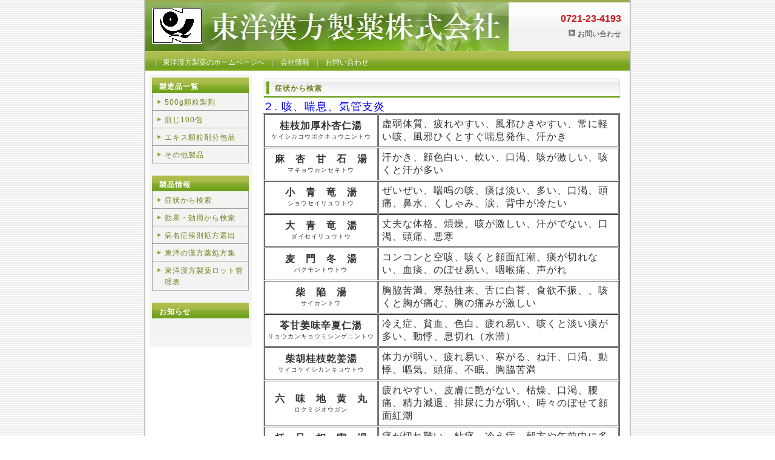

--- FILE ---
content_type: text/html
request_url: https://toyo1040.co.jp/seihin/sen/sen2.html
body_size: 5065
content:
<head>
<title><<< Welcome to 東洋漢方製薬 HomePage >>></title>
<meta http-equiv="Content-Type" content="application/xhtml+xml; charset=Shift_JIS" />
<meta name="keywords" content="東洋漢方,製薬会社,東洋,漢方,ひざ痛,除菌,東洋漢方製薬,水虫,ひざ痛,血糖値,血圧,プレゼント,牛黄,漢方薬,日本一,大阪,効く,風邪薬,かぜ,日本薬局協励会,厚生省,やせる,永井達夫,１０４０,1040,toyo,漢方検索,処方集,lot,香寿,風邪,無料,相談" />
<meta name="description" content="漢方を応用した水虫の治療、究極の水虫撃退法やひざ痛解消法など気になる話題盛りだくさん。漢方薬を漢方薬名や症状、効果効用などからも検索ができます。" />
<link rel="stylesheet" href="style.css" type="text/css" />
</head>

<body>

<!-- メイン -->

<div id="main">


<!-- ヘッダー -->

<div id="header">

<table border="0" cellpadding="0" cellspacing="0" width="800">
  <tr>
    <td><div id="table-left"><img src="../../img/logo.jpg" alt="icon" border="0" /></div></td>
    <td><div id="table-right"><b>0721-23-4193</b><br /><img src="img/icon.gif" alt="icon" border="0" /> <a href="../../information.html">お問い合わせ</a></div></td>
  </tr>
</table>

</div>

<div id="header-menu">
   <ul>
    <li><a href="../../index.html">東洋漢方製薬のホームページへ</a></li>
    <li><a href="../../kaisha/index.html">会社情報</a></li>
    <li><a href="../../information.html">お問い合わせ</a></li>
   </ul>
</div>

<!-- ヘッダー終わり -->


<!-- コンテンツ -->

<!-- メインコンテンツ -->

<div id="container">
  <div id="contents">

<h2>症状から検索</h2>

<FONT SIZE="4" COLOR="#0000FF">２. 咳、喘息、気管支炎</FONT><BR>
<TABLE BORDER="1" CELLSPACING="1" CELLPADDING="5">
<TR align="center"><TD nowrap><B>桂枝加厚朴杏仁湯</B><BR><FONT SIZE="1">ケイシカコウボクキョウニントウ<TD align="LEFT">虚弱体質、疲れやすい、風邪ひきやすい、常に軽い咳、風邪ひくとすぐ喘息発作、汗かき</TD></TR>
<TR align="center"><TD nowrap><B>麻　杏　甘　石　湯</B><BR><FONT SIZE="1">マキョウカンセキトウ<TD align="LEFT">汗かき、顔色白い、軟い、口渇、咳が激しい、咳くと汗が多い</TD></TR>
<TR align="center"><TD nowrap><B>小　青　竜　湯</B><BR><FONT SIZE="1">ショウセイリュウトウ<TD align="LEFT">ぜいぜい、喘鳴の咳、痰は淡い、多い、口渇、頭痛、鼻水、くしゃみ、涙、背中が冷たい</TD></TR>
<TR align="center"><TD nowrap><B>大　青　竜　湯</B><BR><FONT SIZE="1">ダイセイリュウトウ<TD align="LEFT">丈夫な体格、煩燥、咳が激しい、汗がでない、口渇、頭痛、悪寒</TD></TR>
<TR align="center"><TD nowrap><B>麦　門　冬　湯</B><BR><FONT SIZE="1">バクモントウトウ <TD align="LEFT">コンコンと空咳、咳くと顔面紅潮、痰が切れない、血痰、のぼせ易い、咽喉痛、声がれ</TD></TR>
<TR align="center"><TD nowrap><B>柴　陥　湯</B><BR><FONT SIZE="1">サイカントウ<TD align="LEFT">胸脇苦満、寒熱往来、舌に白苔、食欲不振、、咳くと胸が痛む、胸の痛みが激しい</TD></TR>
<TR align="center"><TD nowrap><B>苓甘姜味辛夏仁湯</B><BR><FONT SIZE="1">リョウカンキョウミシンゲニントウ<TD align="LEFT">冷え症、貧血、色白、疲れ易い、咳くと淡い痰が多い、動悸、息切れ（水滞）</TD></TR>
<TR align="center"><TD nowrap><B>柴胡桂枝乾姜湯</B><BR><FONT SIZE="1">サイコケイシカンキョウトウ<TD align="LEFT">体力が弱い、疲れ易い、寒がる、ね汗、口渇、動悸、嘔気、頭痛、不眠、胸脇苦満</TD></TR>
<TR align="center"><TD nowrap><B>六　味　地　黄　丸</B><BR><FONT SIZE="1">ロクミジオウガン<TD align="LEFT">疲れやすい、皮膚に艶がない、枯燥、口渇、腰痛、精力減退、排尿に力が弱い、時々のぼせて顔面紅潮</TD></TR>
<TR align="center"><TD nowrap><B>括　呂　枳　実　湯</B><BR><FONT SIZE="1">カロウキジツトウ<TD align="LEFT">痰が切れ難い、粘痰、冷え症、朝方や午前中に多い咳、老人や煙草飲み</TD></TR>
<TR align="center"><TD nowrap><B>滋　陰　降　火　湯</B><BR><FONT SIZE="1">ジインコウカトウ<TD align="LEFT">温まると咳く夜中に咳く、皮膚に艶がない、枯燥、顔色蒼黒、大便硬い</TD></TR>
<TR align="center"><TD nowrap><B>人　参　養　栄　湯</B><BR><FONT SIZE="1">ニンジンヨウエイトウ<TD align="LEFT">貧血、衰弱、昼夜咳く、食欲不振、ね汗、胸苦しい、艶内、午後発熱</TD></TR>
</TABLE>
<BR>

<CENTER>
<FONT SIZE="2" COLOR="#339900"><B>＊漢方薬名の漢字は現代漢字またはカタカナで記入しているものもあります</B></FONT><br>
<BR>
<A href="index.html"><IMG SRC="../image/back.gif"alt="BACK"BORDER="0"></A>

</CENTER>



  </div>

<!-- メインコンテンツ終わり -->

<!-- メニュー -->

  <div id="menu">


<div class="menulist">
   <h2>製造品一覧</h2>
<a href="../name/index.html">500g顆粒製剤</a>
<a href="../name/index2.html">煎じ100包</a>
<a href="../name/index3.html">エキス顆粒剤分包品</a>
<a href="../name/index4.html">その他製品</a>
</div>

<div class="menulist">
   <h2>製品情報</h2>
<a href="../shojyo/index.html">症状から検索</a>
<a href="../kouyou/index.html">効果・効用から検索</a>
<a href="../sen/index.html">病名症候別処方選出</a>
<a href="../t-kanpo.html">東洋の漢方薬処方集</a>
<a href="../l-kanpo.html">東洋漢方製薬ロット管理表</a>
</div>


<div class="menu_free">
   <h2>お知らせ</h2>
<p>　</p>
</div>
  </div>
<!-- メニュー終わり -->

</div>

<!-- コンテンツ終わり -->

<!-- フッター -->

<div id="footer"><IMG SRC="../../image/cr.gif" ALT="Copyright" BORDER="0">
</div>

<!-- フッター終わり -->

</div>

<!-- メイン終わり -->

</body>
</html>


--- FILE ---
content_type: text/css
request_url: https://toyo1040.co.jp/seihin/sen/style.css
body_size: 6149
content:
@charset "shift_jis";


/*---------- ページ全体の指定 ----------*/

body {
  font-family: "ヒラギノ角ゴ Pro W3", "Hiragino KaKu Gothic Pro", "ＭＳ Ｐゴシック", "MS P Gothic", Osaka, sans-serif;
  margin: 0;
  padding: 0;
  font-size: 12px;
  color: #333333;
  background-image: url(img/back.gif);
}

a:link {
  color: #69821b;
  font-size: 12px;
}

a:hover {
  color: #99ab4e;
  font-size: 12px;
}

a:visited {
  color: #69821b;
  font-size: 12px;
}

p {
  margin: 18px 0 18px 0;
  line-height: 180%;
  letter-spacing: 1px;
}


/*---------- メイン ----------*/

#main {
  margin: 0 auto 0 auto;
  padding: 0;
  width: 800px;
  border-right:  solid 2px #c6c6c6;
  border-bottom: solid 2px #c6c6c6;
  border-left: solid 2px #c6c6c6;
  background-color: #ffffff;
}



/*---------- ヘッダー ----------*/

#header {
  margin: 0;
  width: 800px;
  height: 80px;
  border-top: solid 4px #99ab4e;
  background-color: #ffffff;
  background-image: url(img/header.jpg);
  background-repeat: no-repeat;
}

#header h1 {
  margin: 0;
  padding: 2px 0 0 10px;
  text-align: left;
  font-weight: normal;
  font-size: 10px;
  color: #69821b;
}

#header h2 {
  margin: 0;
  padding: 25px 10px 10px 15px;
  width: 400px;
  text-align: left;
  font-size: 14px;
  color: #666666;
  letter-spacing: 1px;
}


#table-left{
  text-align: left;
  font-size: 16px;
  color: #333333;
  line-height: 150%;
  text-decoration: none;
}

#table-left a{
  font-size: 16px;
  color: #333333;
  text-decoration: none;
}

#table-left a:hover{
  font-size: 16px;
  color: #666666;
  text-decoration: none;
}


#table-right{
  text-align: right;
  margin: 0;
  padding: 2px 14px 2px 0;
  font-size: 16px;
  color: #c9171e;
  line-height: 150%;
  text-decoration: none;
}

#table-right a{
  font-size: 12px;
  color: #333333;
  text-decoration: none;
}

#table-right a:hover{
  font-size: 12px;
  color: #666666;
  text-decoration: none;
}


#header-menu {
  height: 22px;
  background-color: #333333;
  margin: 0px;
  padding: 11px 0 0 15px;
  background: url(img/head_menu_back.gif);
  background-repeat: repeat-x;
  text-align: left;
  width: auto;
}

#header-menu ul {
  text-align: left;
  margin: 0px;
  padding: 0px
}

#header-menu li {
  color: #ffffff;
  display: inline;
  padding-left: 14px;
  padding-right: 9px;
  background: url(img/l_icon.gif) no-repeat;
  background-position: left center;
}

#header-menu a {
  color: #ffffff;
  text-decoration: none;
}

#header-menu a:hover {
  color: #cccccc;
}


/*---------- コンテンツ ----------*/

#container {
  width: 788px;
  overflow: hidden;
  margin: 0px;
  padding: 6px;
  background-color: #ffffff;
}


/*---------- メインコンテンツ ----------*/

#contents {
  float: right;
  margin: 0;
  padding: 5px 10px 5px 0;
  font-size: 12px;
  line-height: 180%;
  width: 590px;
  letter-spacing: 1px;
}

#contents h2 {
  height: 26px;
  margin: 0 0 4px 0;
  padding: 8px 0 0 20px;
  font-size: 12px;
  color: #69821b;
  background-image: url(img/titlebar.gif);
  background-repeat: no-repeat;
}

#contents p {
  margin: 18px 0 18px 0;
  padding: 0 5px 0 0;
  line-height: 180%;
  font-size: 12px;
}

#contents a {
  color: #69821b;
  font-size: 12px;
}

#contents a:hover {
  color: #99ab4e;
  font-size: 12px;
}

#contents img.head_photo {
  margin: 0 0 10px 0;
}

#contents img.photo {
  float: left;
  margin: 10px 20px 0 0;
}

#contents img.picture {
  margin: 0 10px 10px 0;
  float: left;
}

#contents p.photo {
  margin: 0 0 20px 0;
  padding: 0;
}


table#t01 {
  border: solid 1px #999999;
  border-collapse: collapse;
}


td#t01 {
  border: solid 1px #999999;
  border-collapse: collapse;
}


td#head {
  padding: 6px;
  border: solid 1px #999999;
  border-collapse: collapse;
}


table.table_line {
  border-collapse: collapse;
  border: solid 1px #999999;
}


td.table_line {
  border-collapse: collapse;
  border: solid 1px #999999;
  padding : 8px 14px 8px 14px;
}


/*---------- メニュー ----------*/

#menu {
  float: left;
  margin: 0 0 15px 0;
  padding: 0;
  width: 170px;
  text-align: left;
  background-image: url(img/menu_back.gif);
  letter-spacing: 1px;
}

#menu h2 {
  height: 19px;
  margin: 0;
  padding: 7px 0 0 12px;
  font-size: 12px;
  color: #fffffc;
  background-image: url(img/sidebar.gif);
  background-repeat: no-repeat;
}

#menu p {
  margin: 0;
  padding: 10px 4px 2px 4px;
  font-size: 12px;
  background-color: #f3f3f2;
  line-height: 180%;
}

.menulist {
  margin: 0 0 15px 0;
  padding: 5px 2px 0px 5px;
  width: 160px;
  text-align: left;
  background-image: url(img/menu_back.gif);
}

.menulist h2 {
  height: 19px;
  margin: 0;
  padding: 7px 0 0 12px;
  font-size: 12px;
  color: #fffffc;
  background-image: url(img/sidebar.gif);
  background-repeat: no-repeat;
}

.menulist a{
  color: #69821b;
  display: block;
  border-right: solid 1px #9f9f9f;
  border-bottom: solid 1px #9f9f9f;
  border-left: solid 1px #9f9f9f;
  width: 134px;
  padding: 6px 4px 3px 20px;
  font-size: 12px;
  line-height: 160%;
  text-decoration: none;
  background-image: url(img/side_menu_bg.gif);
  background-repeat: no-repeat;
 }

.menulist a:hover{
  color: #99ab4e;
  text-decoration: underline;
  background-image: url(img/side_menu_bg_hover.gif);
  background-repeat: no-repeat;
}


.menu_free {
  margin: 0 0 14px 0;
  padding: 5px 2px 0px 5px;
  width: 160px;
  text-align: left;
  background-image: url(img/menu_back.gif);
}

.menu_free h2 {
  height: 19px;
  margin: 0;
  padding: 7px 0 0 12px;
  font-size: 12px;
  color: #fffffc;
  background-image: url(img/sidebar.gif);
  background-repeat: no-repeat;
}

.menu_free a{
  color: #69821b;
  width: 148px;
  padding: 6px 0 5px 0;
  font-size: 12px;
 }

.menu_free a:hover{
  color: #99ab4e;
}

.menu_free p{
  margin: 0;
  padding: 10px 4px 0 4px;
  font-size: 12px;
  line-height: 180%;
}


/*---------- フッター ----------*/

#footer {
  clear: both;
  width: 100%;
  margin: 0;
  padding: 15px 0 15px 0;
  text-align: center;
  font-size: 12px;
  color: #333333;
  border-top: solid 4px;
  border-top-color: #69821b;
  background-color: #ffffff;
}

#footer a {
  color: #333333;
  font-size: 12px;
 }

#footer a:hover {
  color: #333333;
}
